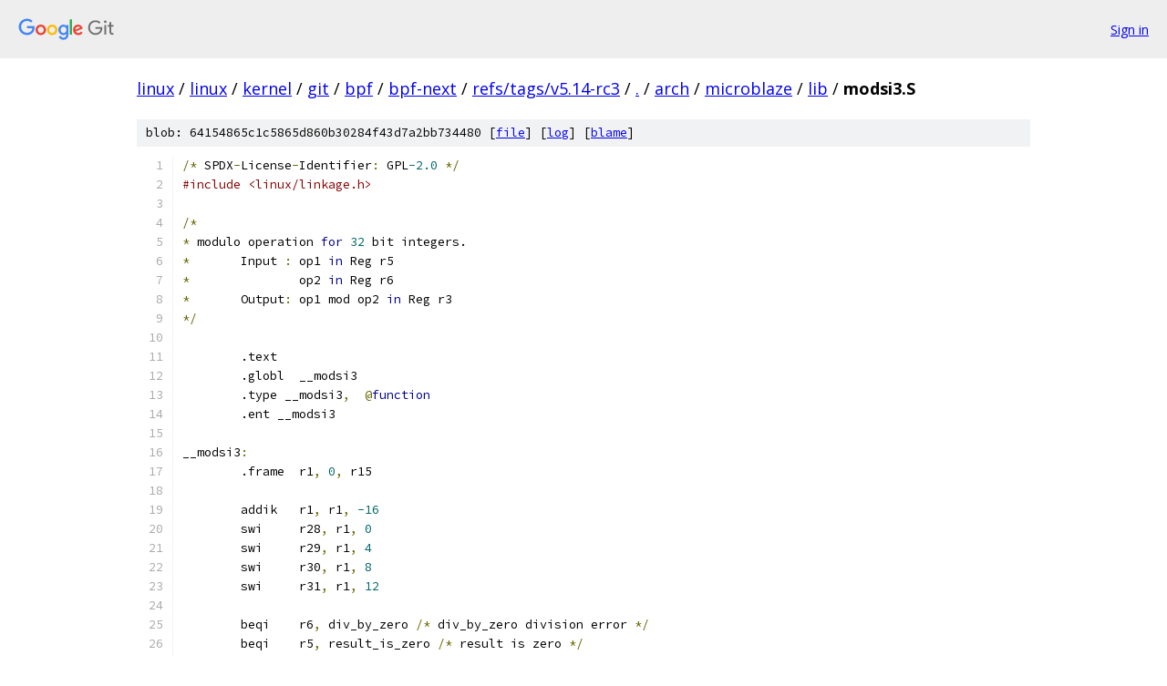

--- FILE ---
content_type: text/html; charset=utf-8
request_url: https://linux.googlesource.com/linux/kernel/git/bpf/bpf-next/+/refs/tags/v5.14-rc3/arch/microblaze/lib/modsi3.S?autodive=0%2F%2F
body_size: 2626
content:
<!DOCTYPE html><html lang="en"><head><meta charset="utf-8"><meta name="viewport" content="width=device-width, initial-scale=1"><title>arch/microblaze/lib/modsi3.S - linux/kernel/git/bpf/bpf-next - Git at Google</title><link rel="stylesheet" type="text/css" href="/+static/base.css"><link rel="stylesheet" type="text/css" href="/+static/prettify/prettify.css"><!-- default customHeadTagPart --></head><body class="Site"><header class="Site-header"><div class="Header"><a class="Header-image" href="/"><img src="//www.gstatic.com/images/branding/lockups/2x/lockup_git_color_108x24dp.png" width="108" height="24" alt="Google Git"></a><div class="Header-menu"> <a class="Header-menuItem" href="https://accounts.google.com/AccountChooser?faa=1&amp;continue=https://linux.googlesource.com/login/linux/kernel/git/bpf/bpf-next/%2B/refs/tags/v5.14-rc3/arch/microblaze/lib/modsi3.S?autodive%3D0%252F%252F">Sign in</a> </div></div></header><div class="Site-content"><div class="Container "><div class="Breadcrumbs"><a class="Breadcrumbs-crumb" href="/?format=HTML">linux</a> / <a class="Breadcrumbs-crumb" href="/linux/">linux</a> / <a class="Breadcrumbs-crumb" href="/linux/kernel/">kernel</a> / <a class="Breadcrumbs-crumb" href="/linux/kernel/git/">git</a> / <a class="Breadcrumbs-crumb" href="/linux/kernel/git/bpf/">bpf</a> / <a class="Breadcrumbs-crumb" href="/linux/kernel/git/bpf/bpf-next/">bpf-next</a> / <a class="Breadcrumbs-crumb" href="/linux/kernel/git/bpf/bpf-next/+/refs/tags/v5.14-rc3">refs/tags/v5.14-rc3</a> / <a class="Breadcrumbs-crumb" href="/linux/kernel/git/bpf/bpf-next/+/refs/tags/v5.14-rc3/?autodive=0%2F%2F">.</a> / <a class="Breadcrumbs-crumb" href="/linux/kernel/git/bpf/bpf-next/+/refs/tags/v5.14-rc3/arch?autodive=0%2F%2F">arch</a> / <a class="Breadcrumbs-crumb" href="/linux/kernel/git/bpf/bpf-next/+/refs/tags/v5.14-rc3/arch/microblaze?autodive=0%2F%2F">microblaze</a> / <a class="Breadcrumbs-crumb" href="/linux/kernel/git/bpf/bpf-next/+/refs/tags/v5.14-rc3/arch/microblaze/lib?autodive=0%2F%2F">lib</a> / <span class="Breadcrumbs-crumb">modsi3.S</span></div><div class="u-sha1 u-monospace BlobSha1">blob: 64154865c1c5865d860b30284f43d7a2bb734480 [<a href="/linux/kernel/git/bpf/bpf-next/+/refs/tags/v5.14-rc3/arch/microblaze/lib/modsi3.S?autodive=0%2F%2F">file</a>] [<a href="/linux/kernel/git/bpf/bpf-next/+log/refs/tags/v5.14-rc3/arch/microblaze/lib/modsi3.S">log</a>] [<a href="/linux/kernel/git/bpf/bpf-next/+blame/refs/tags/v5.14-rc3/arch/microblaze/lib/modsi3.S">blame</a>]</div><table class="FileContents"><tr class="u-pre u-monospace FileContents-line"><td class="u-lineNum u-noSelect FileContents-lineNum" data-line-number="1"></td><td class="FileContents-lineContents" id="1"><span class="pun">/*</span><span class="pln"> SPDX</span><span class="pun">-</span><span class="pln">License</span><span class="pun">-</span><span class="pln">Identifier</span><span class="pun">:</span><span class="pln"> GPL</span><span class="lit">-2.0</span><span class="pln"> </span><span class="pun">*/</span></td></tr><tr class="u-pre u-monospace FileContents-line"><td class="u-lineNum u-noSelect FileContents-lineNum" data-line-number="2"></td><td class="FileContents-lineContents" id="2"><span class="com">#include &lt;linux/linkage.h&gt;</span></td></tr><tr class="u-pre u-monospace FileContents-line"><td class="u-lineNum u-noSelect FileContents-lineNum" data-line-number="3"></td><td class="FileContents-lineContents" id="3"></td></tr><tr class="u-pre u-monospace FileContents-line"><td class="u-lineNum u-noSelect FileContents-lineNum" data-line-number="4"></td><td class="FileContents-lineContents" id="4"><span class="pun">/*</span></td></tr><tr class="u-pre u-monospace FileContents-line"><td class="u-lineNum u-noSelect FileContents-lineNum" data-line-number="5"></td><td class="FileContents-lineContents" id="5"><span class="pun">*</span><span class="pln"> modulo operation </span><span class="kwd">for</span><span class="pln"> </span><span class="lit">32</span><span class="pln"> bit integers.</span></td></tr><tr class="u-pre u-monospace FileContents-line"><td class="u-lineNum u-noSelect FileContents-lineNum" data-line-number="6"></td><td class="FileContents-lineContents" id="6"><span class="pun">*</span><span class="pln">	Input </span><span class="pun">:</span><span class="pln">	op1 </span><span class="kwd">in</span><span class="pln"> Reg r5</span></td></tr><tr class="u-pre u-monospace FileContents-line"><td class="u-lineNum u-noSelect FileContents-lineNum" data-line-number="7"></td><td class="FileContents-lineContents" id="7"><span class="pun">*</span><span class="pln">		op2 </span><span class="kwd">in</span><span class="pln"> Reg r6</span></td></tr><tr class="u-pre u-monospace FileContents-line"><td class="u-lineNum u-noSelect FileContents-lineNum" data-line-number="8"></td><td class="FileContents-lineContents" id="8"><span class="pun">*</span><span class="pln">	Output</span><span class="pun">:</span><span class="pln"> op1 mod op2 </span><span class="kwd">in</span><span class="pln"> Reg r3</span></td></tr><tr class="u-pre u-monospace FileContents-line"><td class="u-lineNum u-noSelect FileContents-lineNum" data-line-number="9"></td><td class="FileContents-lineContents" id="9"><span class="pun">*/</span></td></tr><tr class="u-pre u-monospace FileContents-line"><td class="u-lineNum u-noSelect FileContents-lineNum" data-line-number="10"></td><td class="FileContents-lineContents" id="10"></td></tr><tr class="u-pre u-monospace FileContents-line"><td class="u-lineNum u-noSelect FileContents-lineNum" data-line-number="11"></td><td class="FileContents-lineContents" id="11"><span class="pln">	.text</span></td></tr><tr class="u-pre u-monospace FileContents-line"><td class="u-lineNum u-noSelect FileContents-lineNum" data-line-number="12"></td><td class="FileContents-lineContents" id="12"><span class="pln">	.globl	__modsi3</span></td></tr><tr class="u-pre u-monospace FileContents-line"><td class="u-lineNum u-noSelect FileContents-lineNum" data-line-number="13"></td><td class="FileContents-lineContents" id="13"><span class="pln">	.type __modsi3</span><span class="pun">,</span><span class="pln">  </span><span class="pun">@</span><span class="kwd">function</span></td></tr><tr class="u-pre u-monospace FileContents-line"><td class="u-lineNum u-noSelect FileContents-lineNum" data-line-number="14"></td><td class="FileContents-lineContents" id="14"><span class="pln">	.ent __modsi3</span></td></tr><tr class="u-pre u-monospace FileContents-line"><td class="u-lineNum u-noSelect FileContents-lineNum" data-line-number="15"></td><td class="FileContents-lineContents" id="15"></td></tr><tr class="u-pre u-monospace FileContents-line"><td class="u-lineNum u-noSelect FileContents-lineNum" data-line-number="16"></td><td class="FileContents-lineContents" id="16"><span class="pln">__modsi3</span><span class="pun">:</span></td></tr><tr class="u-pre u-monospace FileContents-line"><td class="u-lineNum u-noSelect FileContents-lineNum" data-line-number="17"></td><td class="FileContents-lineContents" id="17"><span class="pln">	.frame	r1</span><span class="pun">,</span><span class="pln"> </span><span class="lit">0</span><span class="pun">,</span><span class="pln"> r15</span></td></tr><tr class="u-pre u-monospace FileContents-line"><td class="u-lineNum u-noSelect FileContents-lineNum" data-line-number="18"></td><td class="FileContents-lineContents" id="18"></td></tr><tr class="u-pre u-monospace FileContents-line"><td class="u-lineNum u-noSelect FileContents-lineNum" data-line-number="19"></td><td class="FileContents-lineContents" id="19"><span class="pln">	addik	r1</span><span class="pun">,</span><span class="pln"> r1</span><span class="pun">,</span><span class="pln"> </span><span class="lit">-16</span></td></tr><tr class="u-pre u-monospace FileContents-line"><td class="u-lineNum u-noSelect FileContents-lineNum" data-line-number="20"></td><td class="FileContents-lineContents" id="20"><span class="pln">	swi	r28</span><span class="pun">,</span><span class="pln"> r1</span><span class="pun">,</span><span class="pln"> </span><span class="lit">0</span></td></tr><tr class="u-pre u-monospace FileContents-line"><td class="u-lineNum u-noSelect FileContents-lineNum" data-line-number="21"></td><td class="FileContents-lineContents" id="21"><span class="pln">	swi	r29</span><span class="pun">,</span><span class="pln"> r1</span><span class="pun">,</span><span class="pln"> </span><span class="lit">4</span></td></tr><tr class="u-pre u-monospace FileContents-line"><td class="u-lineNum u-noSelect FileContents-lineNum" data-line-number="22"></td><td class="FileContents-lineContents" id="22"><span class="pln">	swi	r30</span><span class="pun">,</span><span class="pln"> r1</span><span class="pun">,</span><span class="pln"> </span><span class="lit">8</span></td></tr><tr class="u-pre u-monospace FileContents-line"><td class="u-lineNum u-noSelect FileContents-lineNum" data-line-number="23"></td><td class="FileContents-lineContents" id="23"><span class="pln">	swi	r31</span><span class="pun">,</span><span class="pln"> r1</span><span class="pun">,</span><span class="pln"> </span><span class="lit">12</span></td></tr><tr class="u-pre u-monospace FileContents-line"><td class="u-lineNum u-noSelect FileContents-lineNum" data-line-number="24"></td><td class="FileContents-lineContents" id="24"></td></tr><tr class="u-pre u-monospace FileContents-line"><td class="u-lineNum u-noSelect FileContents-lineNum" data-line-number="25"></td><td class="FileContents-lineContents" id="25"><span class="pln">	beqi	r6</span><span class="pun">,</span><span class="pln"> div_by_zero </span><span class="pun">/*</span><span class="pln"> div_by_zero division error </span><span class="pun">*/</span></td></tr><tr class="u-pre u-monospace FileContents-line"><td class="u-lineNum u-noSelect FileContents-lineNum" data-line-number="26"></td><td class="FileContents-lineContents" id="26"><span class="pln">	beqi	r5</span><span class="pun">,</span><span class="pln"> result_is_zero </span><span class="pun">/*</span><span class="pln"> result is zero </span><span class="pun">*/</span></td></tr><tr class="u-pre u-monospace FileContents-line"><td class="u-lineNum u-noSelect FileContents-lineNum" data-line-number="27"></td><td class="FileContents-lineContents" id="27"><span class="pln">	bgeid	r5</span><span class="pun">,</span><span class="pln"> r5_pos</span></td></tr><tr class="u-pre u-monospace FileContents-line"><td class="u-lineNum u-noSelect FileContents-lineNum" data-line-number="28"></td><td class="FileContents-lineContents" id="28"><span class="pln">	</span><span class="pun">/*</span><span class="pln"> get the sign of the result </span><span class="pun">[</span><span class="pln"> depends only on the first arg</span><span class="pun">]</span><span class="pln"> </span><span class="pun">*/</span></td></tr><tr class="u-pre u-monospace FileContents-line"><td class="u-lineNum u-noSelect FileContents-lineNum" data-line-number="29"></td><td class="FileContents-lineContents" id="29"><span class="pln">	add	r28</span><span class="pun">,</span><span class="pln"> r5</span><span class="pun">,</span><span class="pln"> r0</span></td></tr><tr class="u-pre u-monospace FileContents-line"><td class="u-lineNum u-noSelect FileContents-lineNum" data-line-number="30"></td><td class="FileContents-lineContents" id="30"><span class="pln">	rsubi	r5</span><span class="pun">,</span><span class="pln"> r5</span><span class="pun">,</span><span class="pln"> </span><span class="lit">0</span><span class="pln">	 </span><span class="pun">/*</span><span class="pln"> make r5 positive </span><span class="pun">*/</span></td></tr><tr class="u-pre u-monospace FileContents-line"><td class="u-lineNum u-noSelect FileContents-lineNum" data-line-number="31"></td><td class="FileContents-lineContents" id="31"><span class="pln">r5_pos</span><span class="pun">:</span></td></tr><tr class="u-pre u-monospace FileContents-line"><td class="u-lineNum u-noSelect FileContents-lineNum" data-line-number="32"></td><td class="FileContents-lineContents" id="32"><span class="pln">	bgei	r6</span><span class="pun">,</span><span class="pln"> r6_pos</span></td></tr><tr class="u-pre u-monospace FileContents-line"><td class="u-lineNum u-noSelect FileContents-lineNum" data-line-number="33"></td><td class="FileContents-lineContents" id="33"><span class="pln">	rsubi	r6</span><span class="pun">,</span><span class="pln"> r6</span><span class="pun">,</span><span class="pln"> </span><span class="lit">0</span><span class="pln">	 </span><span class="pun">/*</span><span class="pln"> make r6 positive </span><span class="pun">*/</span></td></tr><tr class="u-pre u-monospace FileContents-line"><td class="u-lineNum u-noSelect FileContents-lineNum" data-line-number="34"></td><td class="FileContents-lineContents" id="34"><span class="pln">r6_pos</span><span class="pun">:</span></td></tr><tr class="u-pre u-monospace FileContents-line"><td class="u-lineNum u-noSelect FileContents-lineNum" data-line-number="35"></td><td class="FileContents-lineContents" id="35"><span class="pln">	addik	r3</span><span class="pun">,</span><span class="pln"> r0</span><span class="pun">,</span><span class="pln"> </span><span class="lit">0</span><span class="pln"> </span><span class="pun">/*</span><span class="pln"> clear mod </span><span class="pun">*/</span></td></tr><tr class="u-pre u-monospace FileContents-line"><td class="u-lineNum u-noSelect FileContents-lineNum" data-line-number="36"></td><td class="FileContents-lineContents" id="36"><span class="pln">	addik	r30</span><span class="pun">,</span><span class="pln"> r0</span><span class="pun">,</span><span class="pln"> </span><span class="lit">0</span><span class="pln"> </span><span class="pun">/*</span><span class="pln"> clear div </span><span class="pun">*/</span></td></tr><tr class="u-pre u-monospace FileContents-line"><td class="u-lineNum u-noSelect FileContents-lineNum" data-line-number="37"></td><td class="FileContents-lineContents" id="37"><span class="pln">	addik	r29</span><span class="pun">,</span><span class="pln"> r0</span><span class="pun">,</span><span class="pln"> </span><span class="lit">32</span><span class="pln"> </span><span class="pun">/*</span><span class="pln"> initialize the loop count </span><span class="pun">*/</span></td></tr><tr class="u-pre u-monospace FileContents-line"><td class="u-lineNum u-noSelect FileContents-lineNum" data-line-number="38"></td><td class="FileContents-lineContents" id="38"><span class="pun">/*</span><span class="pln"> first part try to find the first </span><span class="str">&#39;1&#39;</span><span class="pln"> </span><span class="kwd">in</span><span class="pln"> the r5 </span><span class="pun">*/</span></td></tr><tr class="u-pre u-monospace FileContents-line"><td class="u-lineNum u-noSelect FileContents-lineNum" data-line-number="39"></td><td class="FileContents-lineContents" id="39"><span class="pln">div1</span><span class="pun">:</span></td></tr><tr class="u-pre u-monospace FileContents-line"><td class="u-lineNum u-noSelect FileContents-lineNum" data-line-number="40"></td><td class="FileContents-lineContents" id="40"><span class="pln">	add	r5</span><span class="pun">,</span><span class="pln"> r5</span><span class="pun">,</span><span class="pln"> r5 </span><span class="pun">/*</span><span class="pln"> left shift logical r5 </span><span class="pun">*/</span></td></tr><tr class="u-pre u-monospace FileContents-line"><td class="u-lineNum u-noSelect FileContents-lineNum" data-line-number="41"></td><td class="FileContents-lineContents" id="41"><span class="pln">	bgeid	r5</span><span class="pun">,</span><span class="pln"> div1</span></td></tr><tr class="u-pre u-monospace FileContents-line"><td class="u-lineNum u-noSelect FileContents-lineNum" data-line-number="42"></td><td class="FileContents-lineContents" id="42"><span class="pln">	addik	r29</span><span class="pun">,</span><span class="pln"> r29</span><span class="pun">,</span><span class="pln"> </span><span class="lit">-1</span></td></tr><tr class="u-pre u-monospace FileContents-line"><td class="u-lineNum u-noSelect FileContents-lineNum" data-line-number="43"></td><td class="FileContents-lineContents" id="43"><span class="pln">div2</span><span class="pun">:</span></td></tr><tr class="u-pre u-monospace FileContents-line"><td class="u-lineNum u-noSelect FileContents-lineNum" data-line-number="44"></td><td class="FileContents-lineContents" id="44"><span class="pln">	</span><span class="pun">/*</span><span class="pln"> left shift logical r5 get the </span><span class="str">&#39;1&#39;</span><span class="pln"> into the carry </span><span class="pun">*/</span></td></tr><tr class="u-pre u-monospace FileContents-line"><td class="u-lineNum u-noSelect FileContents-lineNum" data-line-number="45"></td><td class="FileContents-lineContents" id="45"><span class="pln">	add	r5</span><span class="pun">,</span><span class="pln"> r5</span><span class="pun">,</span><span class="pln"> r5</span></td></tr><tr class="u-pre u-monospace FileContents-line"><td class="u-lineNum u-noSelect FileContents-lineNum" data-line-number="46"></td><td class="FileContents-lineContents" id="46"><span class="pln">	addc	r3</span><span class="pun">,</span><span class="pln"> r3</span><span class="pun">,</span><span class="pln"> r3 </span><span class="pun">/*</span><span class="pln"> move that bit into the mod register </span><span class="pun">*/</span></td></tr><tr class="u-pre u-monospace FileContents-line"><td class="u-lineNum u-noSelect FileContents-lineNum" data-line-number="47"></td><td class="FileContents-lineContents" id="47"><span class="pln">	rsub	r31</span><span class="pun">,</span><span class="pln"> r6</span><span class="pun">,</span><span class="pln"> r3 </span><span class="pun">/*</span><span class="pln"> try to subtract </span><span class="pun">(</span><span class="pln">r30 a r6</span><span class="pun">)</span><span class="pln"> </span><span class="pun">*/</span></td></tr><tr class="u-pre u-monospace FileContents-line"><td class="u-lineNum u-noSelect FileContents-lineNum" data-line-number="48"></td><td class="FileContents-lineContents" id="48"><span class="pln">	blti	r31</span><span class="pun">,</span><span class="pln"> mod_too_small</span></td></tr><tr class="u-pre u-monospace FileContents-line"><td class="u-lineNum u-noSelect FileContents-lineNum" data-line-number="49"></td><td class="FileContents-lineContents" id="49"><span class="pln">	</span><span class="pun">/*</span><span class="pln"> move the r31 to mod since the result was positive </span><span class="pun">*/</span></td></tr><tr class="u-pre u-monospace FileContents-line"><td class="u-lineNum u-noSelect FileContents-lineNum" data-line-number="50"></td><td class="FileContents-lineContents" id="50"><span class="pln">	or	r3</span><span class="pun">,</span><span class="pln"> r0</span><span class="pun">,</span><span class="pln"> r31</span></td></tr><tr class="u-pre u-monospace FileContents-line"><td class="u-lineNum u-noSelect FileContents-lineNum" data-line-number="51"></td><td class="FileContents-lineContents" id="51"><span class="pln">	addik	r30</span><span class="pun">,</span><span class="pln"> r30</span><span class="pun">,</span><span class="pln"> </span><span class="lit">1</span></td></tr><tr class="u-pre u-monospace FileContents-line"><td class="u-lineNum u-noSelect FileContents-lineNum" data-line-number="52"></td><td class="FileContents-lineContents" id="52"><span class="pln">mod_too_small</span><span class="pun">:</span></td></tr><tr class="u-pre u-monospace FileContents-line"><td class="u-lineNum u-noSelect FileContents-lineNum" data-line-number="53"></td><td class="FileContents-lineContents" id="53"><span class="pln">	addik	r29</span><span class="pun">,</span><span class="pln"> r29</span><span class="pun">,</span><span class="pln"> </span><span class="lit">-1</span></td></tr><tr class="u-pre u-monospace FileContents-line"><td class="u-lineNum u-noSelect FileContents-lineNum" data-line-number="54"></td><td class="FileContents-lineContents" id="54"><span class="pln">	beqi	r29</span><span class="pun">,</span><span class="pln"> loop_end</span></td></tr><tr class="u-pre u-monospace FileContents-line"><td class="u-lineNum u-noSelect FileContents-lineNum" data-line-number="55"></td><td class="FileContents-lineContents" id="55"><span class="pln">	add	r30</span><span class="pun">,</span><span class="pln"> r30</span><span class="pun">,</span><span class="pln"> r30 </span><span class="pun">/*</span><span class="pln"> shift </span><span class="kwd">in</span><span class="pln"> the </span><span class="str">&#39;1&#39;</span><span class="pln"> into div </span><span class="pun">*/</span></td></tr><tr class="u-pre u-monospace FileContents-line"><td class="u-lineNum u-noSelect FileContents-lineNum" data-line-number="56"></td><td class="FileContents-lineContents" id="56"><span class="pln">	bri	div2 </span><span class="pun">/*</span><span class="pln"> div2 </span><span class="pun">*/</span></td></tr><tr class="u-pre u-monospace FileContents-line"><td class="u-lineNum u-noSelect FileContents-lineNum" data-line-number="57"></td><td class="FileContents-lineContents" id="57"><span class="pln">loop_end</span><span class="pun">:</span></td></tr><tr class="u-pre u-monospace FileContents-line"><td class="u-lineNum u-noSelect FileContents-lineNum" data-line-number="58"></td><td class="FileContents-lineContents" id="58"><span class="pln">	bgei	r28</span><span class="pun">,</span><span class="pln"> return_here</span></td></tr><tr class="u-pre u-monospace FileContents-line"><td class="u-lineNum u-noSelect FileContents-lineNum" data-line-number="59"></td><td class="FileContents-lineContents" id="59"><span class="pln">	brid	return_here</span></td></tr><tr class="u-pre u-monospace FileContents-line"><td class="u-lineNum u-noSelect FileContents-lineNum" data-line-number="60"></td><td class="FileContents-lineContents" id="60"><span class="pln">	rsubi	r3</span><span class="pun">,</span><span class="pln"> r3</span><span class="pun">,</span><span class="pln"> </span><span class="lit">0</span><span class="pln"> </span><span class="pun">/*</span><span class="pln"> negate the result </span><span class="pun">*/</span></td></tr><tr class="u-pre u-monospace FileContents-line"><td class="u-lineNum u-noSelect FileContents-lineNum" data-line-number="61"></td><td class="FileContents-lineContents" id="61"><span class="pln">div_by_zero</span><span class="pun">:</span></td></tr><tr class="u-pre u-monospace FileContents-line"><td class="u-lineNum u-noSelect FileContents-lineNum" data-line-number="62"></td><td class="FileContents-lineContents" id="62"><span class="pln">result_is_zero</span><span class="pun">:</span></td></tr><tr class="u-pre u-monospace FileContents-line"><td class="u-lineNum u-noSelect FileContents-lineNum" data-line-number="63"></td><td class="FileContents-lineContents" id="63"><span class="pln">	or	r3</span><span class="pun">,</span><span class="pln"> r0</span><span class="pun">,</span><span class="pln"> r0 </span><span class="pun">/*</span><span class="pln"> set result to </span><span class="lit">0</span><span class="pln"> </span><span class="pun">[</span><span class="pln">both mod as well as div are </span><span class="lit">0</span><span class="pun">]</span><span class="pln"> </span><span class="pun">*/</span></td></tr><tr class="u-pre u-monospace FileContents-line"><td class="u-lineNum u-noSelect FileContents-lineNum" data-line-number="64"></td><td class="FileContents-lineContents" id="64"><span class="pln">return_here</span><span class="pun">:</span></td></tr><tr class="u-pre u-monospace FileContents-line"><td class="u-lineNum u-noSelect FileContents-lineNum" data-line-number="65"></td><td class="FileContents-lineContents" id="65"><span class="pun">/*</span><span class="pln"> restore values of csrs and that of r3 and the divisor and the dividend </span><span class="pun">*/</span></td></tr><tr class="u-pre u-monospace FileContents-line"><td class="u-lineNum u-noSelect FileContents-lineNum" data-line-number="66"></td><td class="FileContents-lineContents" id="66"><span class="pln">	lwi	r28</span><span class="pun">,</span><span class="pln"> r1</span><span class="pun">,</span><span class="pln"> </span><span class="lit">0</span></td></tr><tr class="u-pre u-monospace FileContents-line"><td class="u-lineNum u-noSelect FileContents-lineNum" data-line-number="67"></td><td class="FileContents-lineContents" id="67"><span class="pln">	lwi	r29</span><span class="pun">,</span><span class="pln"> r1</span><span class="pun">,</span><span class="pln"> </span><span class="lit">4</span></td></tr><tr class="u-pre u-monospace FileContents-line"><td class="u-lineNum u-noSelect FileContents-lineNum" data-line-number="68"></td><td class="FileContents-lineContents" id="68"><span class="pln">	lwi	r30</span><span class="pun">,</span><span class="pln"> r1</span><span class="pun">,</span><span class="pln"> </span><span class="lit">8</span></td></tr><tr class="u-pre u-monospace FileContents-line"><td class="u-lineNum u-noSelect FileContents-lineNum" data-line-number="69"></td><td class="FileContents-lineContents" id="69"><span class="pln">	lwi	r31</span><span class="pun">,</span><span class="pln"> r1</span><span class="pun">,</span><span class="pln"> </span><span class="lit">12</span></td></tr><tr class="u-pre u-monospace FileContents-line"><td class="u-lineNum u-noSelect FileContents-lineNum" data-line-number="70"></td><td class="FileContents-lineContents" id="70"><span class="pln">	rtsd	r15</span><span class="pun">,</span><span class="pln"> </span><span class="lit">8</span></td></tr><tr class="u-pre u-monospace FileContents-line"><td class="u-lineNum u-noSelect FileContents-lineNum" data-line-number="71"></td><td class="FileContents-lineContents" id="71"><span class="pln">	addik	r1</span><span class="pun">,</span><span class="pln"> r1</span><span class="pun">,</span><span class="pln"> </span><span class="lit">16</span></td></tr><tr class="u-pre u-monospace FileContents-line"><td class="u-lineNum u-noSelect FileContents-lineNum" data-line-number="72"></td><td class="FileContents-lineContents" id="72"></td></tr><tr class="u-pre u-monospace FileContents-line"><td class="u-lineNum u-noSelect FileContents-lineNum" data-line-number="73"></td><td class="FileContents-lineContents" id="73"><span class="pln">.size __modsi3</span><span class="pun">,</span><span class="pln">  . </span><span class="pun">-</span><span class="pln"> __modsi3</span></td></tr><tr class="u-pre u-monospace FileContents-line"><td class="u-lineNum u-noSelect FileContents-lineNum" data-line-number="74"></td><td class="FileContents-lineContents" id="74"><span class="pln">.end __modsi3</span></td></tr></table><script nonce="gQ_VnZKm3ygLDOabC8qkDw">for (let lineNumEl of document.querySelectorAll('td.u-lineNum')) {lineNumEl.onclick = () => {window.location.hash = `#${lineNumEl.getAttribute('data-line-number')}`;};}</script></div> <!-- Container --></div> <!-- Site-content --><footer class="Site-footer"><div class="Footer"><span class="Footer-poweredBy">Powered by <a href="https://gerrit.googlesource.com/gitiles/">Gitiles</a>| <a href="https://policies.google.com/privacy">Privacy</a>| <a href="https://policies.google.com/terms">Terms</a></span><span class="Footer-formats"><a class="u-monospace Footer-formatsItem" href="?format=TEXT">txt</a> <a class="u-monospace Footer-formatsItem" href="?format=JSON">json</a></span></div></footer></body></html>